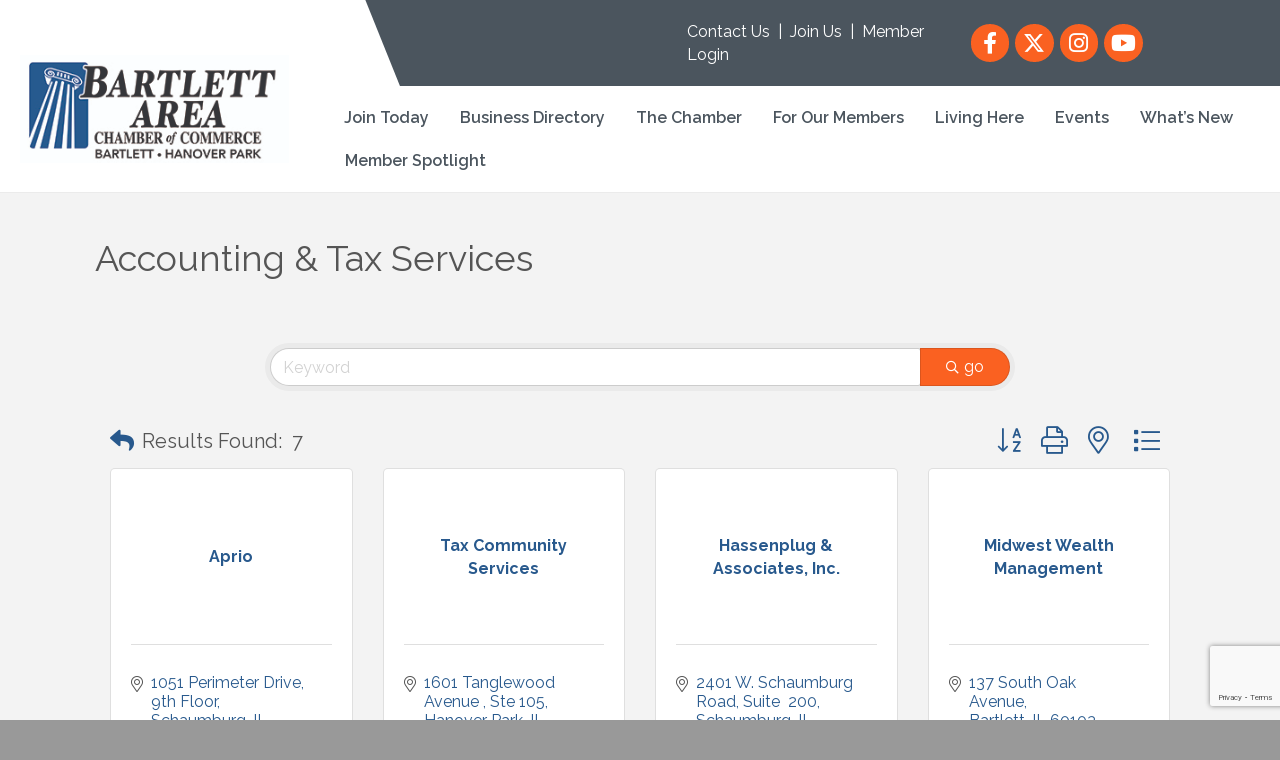

--- FILE ---
content_type: text/html; charset=utf-8
request_url: https://www.google.com/recaptcha/enterprise/anchor?ar=1&k=6LfI_T8rAAAAAMkWHrLP_GfSf3tLy9tKa839wcWa&co=aHR0cHM6Ly9idXNpbmVzcy5iYXJ0bGV0dGFyZWFjaGFtYmVyLmNvbTo0NDM.&hl=en&v=9TiwnJFHeuIw_s0wSd3fiKfN&size=invisible&anchor-ms=20000&execute-ms=30000&cb=plzebq9n7evd
body_size: 48257
content:
<!DOCTYPE HTML><html dir="ltr" lang="en"><head><meta http-equiv="Content-Type" content="text/html; charset=UTF-8">
<meta http-equiv="X-UA-Compatible" content="IE=edge">
<title>reCAPTCHA</title>
<style type="text/css">
/* cyrillic-ext */
@font-face {
  font-family: 'Roboto';
  font-style: normal;
  font-weight: 400;
  font-stretch: 100%;
  src: url(//fonts.gstatic.com/s/roboto/v48/KFO7CnqEu92Fr1ME7kSn66aGLdTylUAMa3GUBHMdazTgWw.woff2) format('woff2');
  unicode-range: U+0460-052F, U+1C80-1C8A, U+20B4, U+2DE0-2DFF, U+A640-A69F, U+FE2E-FE2F;
}
/* cyrillic */
@font-face {
  font-family: 'Roboto';
  font-style: normal;
  font-weight: 400;
  font-stretch: 100%;
  src: url(//fonts.gstatic.com/s/roboto/v48/KFO7CnqEu92Fr1ME7kSn66aGLdTylUAMa3iUBHMdazTgWw.woff2) format('woff2');
  unicode-range: U+0301, U+0400-045F, U+0490-0491, U+04B0-04B1, U+2116;
}
/* greek-ext */
@font-face {
  font-family: 'Roboto';
  font-style: normal;
  font-weight: 400;
  font-stretch: 100%;
  src: url(//fonts.gstatic.com/s/roboto/v48/KFO7CnqEu92Fr1ME7kSn66aGLdTylUAMa3CUBHMdazTgWw.woff2) format('woff2');
  unicode-range: U+1F00-1FFF;
}
/* greek */
@font-face {
  font-family: 'Roboto';
  font-style: normal;
  font-weight: 400;
  font-stretch: 100%;
  src: url(//fonts.gstatic.com/s/roboto/v48/KFO7CnqEu92Fr1ME7kSn66aGLdTylUAMa3-UBHMdazTgWw.woff2) format('woff2');
  unicode-range: U+0370-0377, U+037A-037F, U+0384-038A, U+038C, U+038E-03A1, U+03A3-03FF;
}
/* math */
@font-face {
  font-family: 'Roboto';
  font-style: normal;
  font-weight: 400;
  font-stretch: 100%;
  src: url(//fonts.gstatic.com/s/roboto/v48/KFO7CnqEu92Fr1ME7kSn66aGLdTylUAMawCUBHMdazTgWw.woff2) format('woff2');
  unicode-range: U+0302-0303, U+0305, U+0307-0308, U+0310, U+0312, U+0315, U+031A, U+0326-0327, U+032C, U+032F-0330, U+0332-0333, U+0338, U+033A, U+0346, U+034D, U+0391-03A1, U+03A3-03A9, U+03B1-03C9, U+03D1, U+03D5-03D6, U+03F0-03F1, U+03F4-03F5, U+2016-2017, U+2034-2038, U+203C, U+2040, U+2043, U+2047, U+2050, U+2057, U+205F, U+2070-2071, U+2074-208E, U+2090-209C, U+20D0-20DC, U+20E1, U+20E5-20EF, U+2100-2112, U+2114-2115, U+2117-2121, U+2123-214F, U+2190, U+2192, U+2194-21AE, U+21B0-21E5, U+21F1-21F2, U+21F4-2211, U+2213-2214, U+2216-22FF, U+2308-230B, U+2310, U+2319, U+231C-2321, U+2336-237A, U+237C, U+2395, U+239B-23B7, U+23D0, U+23DC-23E1, U+2474-2475, U+25AF, U+25B3, U+25B7, U+25BD, U+25C1, U+25CA, U+25CC, U+25FB, U+266D-266F, U+27C0-27FF, U+2900-2AFF, U+2B0E-2B11, U+2B30-2B4C, U+2BFE, U+3030, U+FF5B, U+FF5D, U+1D400-1D7FF, U+1EE00-1EEFF;
}
/* symbols */
@font-face {
  font-family: 'Roboto';
  font-style: normal;
  font-weight: 400;
  font-stretch: 100%;
  src: url(//fonts.gstatic.com/s/roboto/v48/KFO7CnqEu92Fr1ME7kSn66aGLdTylUAMaxKUBHMdazTgWw.woff2) format('woff2');
  unicode-range: U+0001-000C, U+000E-001F, U+007F-009F, U+20DD-20E0, U+20E2-20E4, U+2150-218F, U+2190, U+2192, U+2194-2199, U+21AF, U+21E6-21F0, U+21F3, U+2218-2219, U+2299, U+22C4-22C6, U+2300-243F, U+2440-244A, U+2460-24FF, U+25A0-27BF, U+2800-28FF, U+2921-2922, U+2981, U+29BF, U+29EB, U+2B00-2BFF, U+4DC0-4DFF, U+FFF9-FFFB, U+10140-1018E, U+10190-1019C, U+101A0, U+101D0-101FD, U+102E0-102FB, U+10E60-10E7E, U+1D2C0-1D2D3, U+1D2E0-1D37F, U+1F000-1F0FF, U+1F100-1F1AD, U+1F1E6-1F1FF, U+1F30D-1F30F, U+1F315, U+1F31C, U+1F31E, U+1F320-1F32C, U+1F336, U+1F378, U+1F37D, U+1F382, U+1F393-1F39F, U+1F3A7-1F3A8, U+1F3AC-1F3AF, U+1F3C2, U+1F3C4-1F3C6, U+1F3CA-1F3CE, U+1F3D4-1F3E0, U+1F3ED, U+1F3F1-1F3F3, U+1F3F5-1F3F7, U+1F408, U+1F415, U+1F41F, U+1F426, U+1F43F, U+1F441-1F442, U+1F444, U+1F446-1F449, U+1F44C-1F44E, U+1F453, U+1F46A, U+1F47D, U+1F4A3, U+1F4B0, U+1F4B3, U+1F4B9, U+1F4BB, U+1F4BF, U+1F4C8-1F4CB, U+1F4D6, U+1F4DA, U+1F4DF, U+1F4E3-1F4E6, U+1F4EA-1F4ED, U+1F4F7, U+1F4F9-1F4FB, U+1F4FD-1F4FE, U+1F503, U+1F507-1F50B, U+1F50D, U+1F512-1F513, U+1F53E-1F54A, U+1F54F-1F5FA, U+1F610, U+1F650-1F67F, U+1F687, U+1F68D, U+1F691, U+1F694, U+1F698, U+1F6AD, U+1F6B2, U+1F6B9-1F6BA, U+1F6BC, U+1F6C6-1F6CF, U+1F6D3-1F6D7, U+1F6E0-1F6EA, U+1F6F0-1F6F3, U+1F6F7-1F6FC, U+1F700-1F7FF, U+1F800-1F80B, U+1F810-1F847, U+1F850-1F859, U+1F860-1F887, U+1F890-1F8AD, U+1F8B0-1F8BB, U+1F8C0-1F8C1, U+1F900-1F90B, U+1F93B, U+1F946, U+1F984, U+1F996, U+1F9E9, U+1FA00-1FA6F, U+1FA70-1FA7C, U+1FA80-1FA89, U+1FA8F-1FAC6, U+1FACE-1FADC, U+1FADF-1FAE9, U+1FAF0-1FAF8, U+1FB00-1FBFF;
}
/* vietnamese */
@font-face {
  font-family: 'Roboto';
  font-style: normal;
  font-weight: 400;
  font-stretch: 100%;
  src: url(//fonts.gstatic.com/s/roboto/v48/KFO7CnqEu92Fr1ME7kSn66aGLdTylUAMa3OUBHMdazTgWw.woff2) format('woff2');
  unicode-range: U+0102-0103, U+0110-0111, U+0128-0129, U+0168-0169, U+01A0-01A1, U+01AF-01B0, U+0300-0301, U+0303-0304, U+0308-0309, U+0323, U+0329, U+1EA0-1EF9, U+20AB;
}
/* latin-ext */
@font-face {
  font-family: 'Roboto';
  font-style: normal;
  font-weight: 400;
  font-stretch: 100%;
  src: url(//fonts.gstatic.com/s/roboto/v48/KFO7CnqEu92Fr1ME7kSn66aGLdTylUAMa3KUBHMdazTgWw.woff2) format('woff2');
  unicode-range: U+0100-02BA, U+02BD-02C5, U+02C7-02CC, U+02CE-02D7, U+02DD-02FF, U+0304, U+0308, U+0329, U+1D00-1DBF, U+1E00-1E9F, U+1EF2-1EFF, U+2020, U+20A0-20AB, U+20AD-20C0, U+2113, U+2C60-2C7F, U+A720-A7FF;
}
/* latin */
@font-face {
  font-family: 'Roboto';
  font-style: normal;
  font-weight: 400;
  font-stretch: 100%;
  src: url(//fonts.gstatic.com/s/roboto/v48/KFO7CnqEu92Fr1ME7kSn66aGLdTylUAMa3yUBHMdazQ.woff2) format('woff2');
  unicode-range: U+0000-00FF, U+0131, U+0152-0153, U+02BB-02BC, U+02C6, U+02DA, U+02DC, U+0304, U+0308, U+0329, U+2000-206F, U+20AC, U+2122, U+2191, U+2193, U+2212, U+2215, U+FEFF, U+FFFD;
}
/* cyrillic-ext */
@font-face {
  font-family: 'Roboto';
  font-style: normal;
  font-weight: 500;
  font-stretch: 100%;
  src: url(//fonts.gstatic.com/s/roboto/v48/KFO7CnqEu92Fr1ME7kSn66aGLdTylUAMa3GUBHMdazTgWw.woff2) format('woff2');
  unicode-range: U+0460-052F, U+1C80-1C8A, U+20B4, U+2DE0-2DFF, U+A640-A69F, U+FE2E-FE2F;
}
/* cyrillic */
@font-face {
  font-family: 'Roboto';
  font-style: normal;
  font-weight: 500;
  font-stretch: 100%;
  src: url(//fonts.gstatic.com/s/roboto/v48/KFO7CnqEu92Fr1ME7kSn66aGLdTylUAMa3iUBHMdazTgWw.woff2) format('woff2');
  unicode-range: U+0301, U+0400-045F, U+0490-0491, U+04B0-04B1, U+2116;
}
/* greek-ext */
@font-face {
  font-family: 'Roboto';
  font-style: normal;
  font-weight: 500;
  font-stretch: 100%;
  src: url(//fonts.gstatic.com/s/roboto/v48/KFO7CnqEu92Fr1ME7kSn66aGLdTylUAMa3CUBHMdazTgWw.woff2) format('woff2');
  unicode-range: U+1F00-1FFF;
}
/* greek */
@font-face {
  font-family: 'Roboto';
  font-style: normal;
  font-weight: 500;
  font-stretch: 100%;
  src: url(//fonts.gstatic.com/s/roboto/v48/KFO7CnqEu92Fr1ME7kSn66aGLdTylUAMa3-UBHMdazTgWw.woff2) format('woff2');
  unicode-range: U+0370-0377, U+037A-037F, U+0384-038A, U+038C, U+038E-03A1, U+03A3-03FF;
}
/* math */
@font-face {
  font-family: 'Roboto';
  font-style: normal;
  font-weight: 500;
  font-stretch: 100%;
  src: url(//fonts.gstatic.com/s/roboto/v48/KFO7CnqEu92Fr1ME7kSn66aGLdTylUAMawCUBHMdazTgWw.woff2) format('woff2');
  unicode-range: U+0302-0303, U+0305, U+0307-0308, U+0310, U+0312, U+0315, U+031A, U+0326-0327, U+032C, U+032F-0330, U+0332-0333, U+0338, U+033A, U+0346, U+034D, U+0391-03A1, U+03A3-03A9, U+03B1-03C9, U+03D1, U+03D5-03D6, U+03F0-03F1, U+03F4-03F5, U+2016-2017, U+2034-2038, U+203C, U+2040, U+2043, U+2047, U+2050, U+2057, U+205F, U+2070-2071, U+2074-208E, U+2090-209C, U+20D0-20DC, U+20E1, U+20E5-20EF, U+2100-2112, U+2114-2115, U+2117-2121, U+2123-214F, U+2190, U+2192, U+2194-21AE, U+21B0-21E5, U+21F1-21F2, U+21F4-2211, U+2213-2214, U+2216-22FF, U+2308-230B, U+2310, U+2319, U+231C-2321, U+2336-237A, U+237C, U+2395, U+239B-23B7, U+23D0, U+23DC-23E1, U+2474-2475, U+25AF, U+25B3, U+25B7, U+25BD, U+25C1, U+25CA, U+25CC, U+25FB, U+266D-266F, U+27C0-27FF, U+2900-2AFF, U+2B0E-2B11, U+2B30-2B4C, U+2BFE, U+3030, U+FF5B, U+FF5D, U+1D400-1D7FF, U+1EE00-1EEFF;
}
/* symbols */
@font-face {
  font-family: 'Roboto';
  font-style: normal;
  font-weight: 500;
  font-stretch: 100%;
  src: url(//fonts.gstatic.com/s/roboto/v48/KFO7CnqEu92Fr1ME7kSn66aGLdTylUAMaxKUBHMdazTgWw.woff2) format('woff2');
  unicode-range: U+0001-000C, U+000E-001F, U+007F-009F, U+20DD-20E0, U+20E2-20E4, U+2150-218F, U+2190, U+2192, U+2194-2199, U+21AF, U+21E6-21F0, U+21F3, U+2218-2219, U+2299, U+22C4-22C6, U+2300-243F, U+2440-244A, U+2460-24FF, U+25A0-27BF, U+2800-28FF, U+2921-2922, U+2981, U+29BF, U+29EB, U+2B00-2BFF, U+4DC0-4DFF, U+FFF9-FFFB, U+10140-1018E, U+10190-1019C, U+101A0, U+101D0-101FD, U+102E0-102FB, U+10E60-10E7E, U+1D2C0-1D2D3, U+1D2E0-1D37F, U+1F000-1F0FF, U+1F100-1F1AD, U+1F1E6-1F1FF, U+1F30D-1F30F, U+1F315, U+1F31C, U+1F31E, U+1F320-1F32C, U+1F336, U+1F378, U+1F37D, U+1F382, U+1F393-1F39F, U+1F3A7-1F3A8, U+1F3AC-1F3AF, U+1F3C2, U+1F3C4-1F3C6, U+1F3CA-1F3CE, U+1F3D4-1F3E0, U+1F3ED, U+1F3F1-1F3F3, U+1F3F5-1F3F7, U+1F408, U+1F415, U+1F41F, U+1F426, U+1F43F, U+1F441-1F442, U+1F444, U+1F446-1F449, U+1F44C-1F44E, U+1F453, U+1F46A, U+1F47D, U+1F4A3, U+1F4B0, U+1F4B3, U+1F4B9, U+1F4BB, U+1F4BF, U+1F4C8-1F4CB, U+1F4D6, U+1F4DA, U+1F4DF, U+1F4E3-1F4E6, U+1F4EA-1F4ED, U+1F4F7, U+1F4F9-1F4FB, U+1F4FD-1F4FE, U+1F503, U+1F507-1F50B, U+1F50D, U+1F512-1F513, U+1F53E-1F54A, U+1F54F-1F5FA, U+1F610, U+1F650-1F67F, U+1F687, U+1F68D, U+1F691, U+1F694, U+1F698, U+1F6AD, U+1F6B2, U+1F6B9-1F6BA, U+1F6BC, U+1F6C6-1F6CF, U+1F6D3-1F6D7, U+1F6E0-1F6EA, U+1F6F0-1F6F3, U+1F6F7-1F6FC, U+1F700-1F7FF, U+1F800-1F80B, U+1F810-1F847, U+1F850-1F859, U+1F860-1F887, U+1F890-1F8AD, U+1F8B0-1F8BB, U+1F8C0-1F8C1, U+1F900-1F90B, U+1F93B, U+1F946, U+1F984, U+1F996, U+1F9E9, U+1FA00-1FA6F, U+1FA70-1FA7C, U+1FA80-1FA89, U+1FA8F-1FAC6, U+1FACE-1FADC, U+1FADF-1FAE9, U+1FAF0-1FAF8, U+1FB00-1FBFF;
}
/* vietnamese */
@font-face {
  font-family: 'Roboto';
  font-style: normal;
  font-weight: 500;
  font-stretch: 100%;
  src: url(//fonts.gstatic.com/s/roboto/v48/KFO7CnqEu92Fr1ME7kSn66aGLdTylUAMa3OUBHMdazTgWw.woff2) format('woff2');
  unicode-range: U+0102-0103, U+0110-0111, U+0128-0129, U+0168-0169, U+01A0-01A1, U+01AF-01B0, U+0300-0301, U+0303-0304, U+0308-0309, U+0323, U+0329, U+1EA0-1EF9, U+20AB;
}
/* latin-ext */
@font-face {
  font-family: 'Roboto';
  font-style: normal;
  font-weight: 500;
  font-stretch: 100%;
  src: url(//fonts.gstatic.com/s/roboto/v48/KFO7CnqEu92Fr1ME7kSn66aGLdTylUAMa3KUBHMdazTgWw.woff2) format('woff2');
  unicode-range: U+0100-02BA, U+02BD-02C5, U+02C7-02CC, U+02CE-02D7, U+02DD-02FF, U+0304, U+0308, U+0329, U+1D00-1DBF, U+1E00-1E9F, U+1EF2-1EFF, U+2020, U+20A0-20AB, U+20AD-20C0, U+2113, U+2C60-2C7F, U+A720-A7FF;
}
/* latin */
@font-face {
  font-family: 'Roboto';
  font-style: normal;
  font-weight: 500;
  font-stretch: 100%;
  src: url(//fonts.gstatic.com/s/roboto/v48/KFO7CnqEu92Fr1ME7kSn66aGLdTylUAMa3yUBHMdazQ.woff2) format('woff2');
  unicode-range: U+0000-00FF, U+0131, U+0152-0153, U+02BB-02BC, U+02C6, U+02DA, U+02DC, U+0304, U+0308, U+0329, U+2000-206F, U+20AC, U+2122, U+2191, U+2193, U+2212, U+2215, U+FEFF, U+FFFD;
}
/* cyrillic-ext */
@font-face {
  font-family: 'Roboto';
  font-style: normal;
  font-weight: 900;
  font-stretch: 100%;
  src: url(//fonts.gstatic.com/s/roboto/v48/KFO7CnqEu92Fr1ME7kSn66aGLdTylUAMa3GUBHMdazTgWw.woff2) format('woff2');
  unicode-range: U+0460-052F, U+1C80-1C8A, U+20B4, U+2DE0-2DFF, U+A640-A69F, U+FE2E-FE2F;
}
/* cyrillic */
@font-face {
  font-family: 'Roboto';
  font-style: normal;
  font-weight: 900;
  font-stretch: 100%;
  src: url(//fonts.gstatic.com/s/roboto/v48/KFO7CnqEu92Fr1ME7kSn66aGLdTylUAMa3iUBHMdazTgWw.woff2) format('woff2');
  unicode-range: U+0301, U+0400-045F, U+0490-0491, U+04B0-04B1, U+2116;
}
/* greek-ext */
@font-face {
  font-family: 'Roboto';
  font-style: normal;
  font-weight: 900;
  font-stretch: 100%;
  src: url(//fonts.gstatic.com/s/roboto/v48/KFO7CnqEu92Fr1ME7kSn66aGLdTylUAMa3CUBHMdazTgWw.woff2) format('woff2');
  unicode-range: U+1F00-1FFF;
}
/* greek */
@font-face {
  font-family: 'Roboto';
  font-style: normal;
  font-weight: 900;
  font-stretch: 100%;
  src: url(//fonts.gstatic.com/s/roboto/v48/KFO7CnqEu92Fr1ME7kSn66aGLdTylUAMa3-UBHMdazTgWw.woff2) format('woff2');
  unicode-range: U+0370-0377, U+037A-037F, U+0384-038A, U+038C, U+038E-03A1, U+03A3-03FF;
}
/* math */
@font-face {
  font-family: 'Roboto';
  font-style: normal;
  font-weight: 900;
  font-stretch: 100%;
  src: url(//fonts.gstatic.com/s/roboto/v48/KFO7CnqEu92Fr1ME7kSn66aGLdTylUAMawCUBHMdazTgWw.woff2) format('woff2');
  unicode-range: U+0302-0303, U+0305, U+0307-0308, U+0310, U+0312, U+0315, U+031A, U+0326-0327, U+032C, U+032F-0330, U+0332-0333, U+0338, U+033A, U+0346, U+034D, U+0391-03A1, U+03A3-03A9, U+03B1-03C9, U+03D1, U+03D5-03D6, U+03F0-03F1, U+03F4-03F5, U+2016-2017, U+2034-2038, U+203C, U+2040, U+2043, U+2047, U+2050, U+2057, U+205F, U+2070-2071, U+2074-208E, U+2090-209C, U+20D0-20DC, U+20E1, U+20E5-20EF, U+2100-2112, U+2114-2115, U+2117-2121, U+2123-214F, U+2190, U+2192, U+2194-21AE, U+21B0-21E5, U+21F1-21F2, U+21F4-2211, U+2213-2214, U+2216-22FF, U+2308-230B, U+2310, U+2319, U+231C-2321, U+2336-237A, U+237C, U+2395, U+239B-23B7, U+23D0, U+23DC-23E1, U+2474-2475, U+25AF, U+25B3, U+25B7, U+25BD, U+25C1, U+25CA, U+25CC, U+25FB, U+266D-266F, U+27C0-27FF, U+2900-2AFF, U+2B0E-2B11, U+2B30-2B4C, U+2BFE, U+3030, U+FF5B, U+FF5D, U+1D400-1D7FF, U+1EE00-1EEFF;
}
/* symbols */
@font-face {
  font-family: 'Roboto';
  font-style: normal;
  font-weight: 900;
  font-stretch: 100%;
  src: url(//fonts.gstatic.com/s/roboto/v48/KFO7CnqEu92Fr1ME7kSn66aGLdTylUAMaxKUBHMdazTgWw.woff2) format('woff2');
  unicode-range: U+0001-000C, U+000E-001F, U+007F-009F, U+20DD-20E0, U+20E2-20E4, U+2150-218F, U+2190, U+2192, U+2194-2199, U+21AF, U+21E6-21F0, U+21F3, U+2218-2219, U+2299, U+22C4-22C6, U+2300-243F, U+2440-244A, U+2460-24FF, U+25A0-27BF, U+2800-28FF, U+2921-2922, U+2981, U+29BF, U+29EB, U+2B00-2BFF, U+4DC0-4DFF, U+FFF9-FFFB, U+10140-1018E, U+10190-1019C, U+101A0, U+101D0-101FD, U+102E0-102FB, U+10E60-10E7E, U+1D2C0-1D2D3, U+1D2E0-1D37F, U+1F000-1F0FF, U+1F100-1F1AD, U+1F1E6-1F1FF, U+1F30D-1F30F, U+1F315, U+1F31C, U+1F31E, U+1F320-1F32C, U+1F336, U+1F378, U+1F37D, U+1F382, U+1F393-1F39F, U+1F3A7-1F3A8, U+1F3AC-1F3AF, U+1F3C2, U+1F3C4-1F3C6, U+1F3CA-1F3CE, U+1F3D4-1F3E0, U+1F3ED, U+1F3F1-1F3F3, U+1F3F5-1F3F7, U+1F408, U+1F415, U+1F41F, U+1F426, U+1F43F, U+1F441-1F442, U+1F444, U+1F446-1F449, U+1F44C-1F44E, U+1F453, U+1F46A, U+1F47D, U+1F4A3, U+1F4B0, U+1F4B3, U+1F4B9, U+1F4BB, U+1F4BF, U+1F4C8-1F4CB, U+1F4D6, U+1F4DA, U+1F4DF, U+1F4E3-1F4E6, U+1F4EA-1F4ED, U+1F4F7, U+1F4F9-1F4FB, U+1F4FD-1F4FE, U+1F503, U+1F507-1F50B, U+1F50D, U+1F512-1F513, U+1F53E-1F54A, U+1F54F-1F5FA, U+1F610, U+1F650-1F67F, U+1F687, U+1F68D, U+1F691, U+1F694, U+1F698, U+1F6AD, U+1F6B2, U+1F6B9-1F6BA, U+1F6BC, U+1F6C6-1F6CF, U+1F6D3-1F6D7, U+1F6E0-1F6EA, U+1F6F0-1F6F3, U+1F6F7-1F6FC, U+1F700-1F7FF, U+1F800-1F80B, U+1F810-1F847, U+1F850-1F859, U+1F860-1F887, U+1F890-1F8AD, U+1F8B0-1F8BB, U+1F8C0-1F8C1, U+1F900-1F90B, U+1F93B, U+1F946, U+1F984, U+1F996, U+1F9E9, U+1FA00-1FA6F, U+1FA70-1FA7C, U+1FA80-1FA89, U+1FA8F-1FAC6, U+1FACE-1FADC, U+1FADF-1FAE9, U+1FAF0-1FAF8, U+1FB00-1FBFF;
}
/* vietnamese */
@font-face {
  font-family: 'Roboto';
  font-style: normal;
  font-weight: 900;
  font-stretch: 100%;
  src: url(//fonts.gstatic.com/s/roboto/v48/KFO7CnqEu92Fr1ME7kSn66aGLdTylUAMa3OUBHMdazTgWw.woff2) format('woff2');
  unicode-range: U+0102-0103, U+0110-0111, U+0128-0129, U+0168-0169, U+01A0-01A1, U+01AF-01B0, U+0300-0301, U+0303-0304, U+0308-0309, U+0323, U+0329, U+1EA0-1EF9, U+20AB;
}
/* latin-ext */
@font-face {
  font-family: 'Roboto';
  font-style: normal;
  font-weight: 900;
  font-stretch: 100%;
  src: url(//fonts.gstatic.com/s/roboto/v48/KFO7CnqEu92Fr1ME7kSn66aGLdTylUAMa3KUBHMdazTgWw.woff2) format('woff2');
  unicode-range: U+0100-02BA, U+02BD-02C5, U+02C7-02CC, U+02CE-02D7, U+02DD-02FF, U+0304, U+0308, U+0329, U+1D00-1DBF, U+1E00-1E9F, U+1EF2-1EFF, U+2020, U+20A0-20AB, U+20AD-20C0, U+2113, U+2C60-2C7F, U+A720-A7FF;
}
/* latin */
@font-face {
  font-family: 'Roboto';
  font-style: normal;
  font-weight: 900;
  font-stretch: 100%;
  src: url(//fonts.gstatic.com/s/roboto/v48/KFO7CnqEu92Fr1ME7kSn66aGLdTylUAMa3yUBHMdazQ.woff2) format('woff2');
  unicode-range: U+0000-00FF, U+0131, U+0152-0153, U+02BB-02BC, U+02C6, U+02DA, U+02DC, U+0304, U+0308, U+0329, U+2000-206F, U+20AC, U+2122, U+2191, U+2193, U+2212, U+2215, U+FEFF, U+FFFD;
}

</style>
<link rel="stylesheet" type="text/css" href="https://www.gstatic.com/recaptcha/releases/9TiwnJFHeuIw_s0wSd3fiKfN/styles__ltr.css">
<script nonce="v3MMJqKI4M5O-vAcf_8rwA" type="text/javascript">window['__recaptcha_api'] = 'https://www.google.com/recaptcha/enterprise/';</script>
<script type="text/javascript" src="https://www.gstatic.com/recaptcha/releases/9TiwnJFHeuIw_s0wSd3fiKfN/recaptcha__en.js" nonce="v3MMJqKI4M5O-vAcf_8rwA">
      
    </script></head>
<body><div id="rc-anchor-alert" class="rc-anchor-alert"></div>
<input type="hidden" id="recaptcha-token" value="[base64]">
<script type="text/javascript" nonce="v3MMJqKI4M5O-vAcf_8rwA">
      recaptcha.anchor.Main.init("[\x22ainput\x22,[\x22bgdata\x22,\x22\x22,\[base64]/[base64]/[base64]/[base64]/[base64]/[base64]/[base64]/[base64]/[base64]/[base64]\\u003d\x22,\[base64]\\u003d\\u003d\x22,\x22KcOWe8KgYMKCdsOjExxLW8OWw7TDtMOowq/Cj8KHbU1IbMKAYX1PwrDDhsKvwrPCjMKEPcOPGDxGVAYlSXtSa8OqUMKZwo/CtsKWwqgow4TCqMOtw6tBfcOeVMOjbsOdw6cOw5/ChMOYwrzDsMOswoATJUPCrnzChcORZlPCp8K1w5/DpybDr0XCncK6wo1GJ8OvXMO0w5nCnybDlBZ5wo/DlsKrUcO9w6DDvsOBw7RDCsOtw5rDgcO2N8KmwpN6dMKAeyvDk8Kqw4XCoScSw4bDlMKTaGLDsWXDs8Khw5V0w4orGsKRw55DesOtdy3ClsK/FB/CmnbDiydJcMOKWHPDk1zCkg/[base64]/[base64]/DsMOXQMKVflFpaE0nw4plU8KNwoDDpmVTFcKzwoAjw5MyDXzCh3dfe1kRADvCp2tXag3DizDDk1BCw5/DnUlVw4jCv8KteWVFwpjCosKow5FEw7l9w7RHUMOnwqzClCzDmlfCgG9dw6TDoXDDl8Ktwrwuwrk/YsKGwq7CnMO/wrQ0w6wvw6PDsyrCtBpKaxnCssKSw7TCtsKjG8O+w7zDslzDj8OYf8KCHVoJw6fCrcO6G1cBQ8KSRgcAwpUewqdYwoUEYsOMJWbCmcKLw4Q4Y8KNSGpbw4EqwqXCkStVIsOwKHLCg8KoGH/Cr8OoPBdvwo9IwrM8I8Kcw7jCisOCDsO8Kgorw7zDucOvwq0zCsKhwrgaw7XDkg1CWsOzWw7CisOMcgbDtEPCg2DCjcKPwqPCj8K5BhXCtcO2JQ47w4x7JQJZw4daVXvCiTXDrTgEbcOMeMOXw4XDt2nDnMO+w6rDrnnDgX/DgmjDocKQw5JBw7swP285GcK/w5bCnCrCp8O3wqvCkCdwR0dSDwzDsHtgw67DrgZLwrVRAkfCqMK4w5bDq8OiUj/[base64]/CrMK/cybCtDbCh8KhLcK/[base64]/CoMO4LHvDhiTCiSbChlxwUUQmayotwqpSEcKnM8ODw65aaF/CscOWw53DoQjCtcO0bV9WLgnDvsOMwqpPw6RtwozDgjsQbcKeSsOFTHPCt2VswovDkcOqwpcWwrpEJ8KXw5NJw7gjwp8eEsKzw5rDjsKcK8O5I2bCjhtEwrvCrA/Dh8Krw4UvGMK5w4TClycnPHHDiwJKOGLDoUlHw7fCncO/w7JNcxk/KMO/[base64]/w65zennDocK8wqXCiMOow7gDdcOEYS/DnMOYMRBHw5Y3azVHacO5XcKkNWnDsDQRZUHCn1txw6V9EE/DnsO2CsO5wrbDg3PCqsKww6LCo8KVYANowrbDh8Kfw7lpwqxzW8KUOMKyMcOxw6hVw7fDoyfCpMKxBATCjUPCnMKFXhrDpMOVTcOTw7jCh8Ouw6w2w75WPS3Dh8OYZyUUwqjDiijCkm7Cn14TDnJhwo/CqUYMG2LDknjDt8OKbStZw41iVyg5asKje8OMOUfClVTDpMOWwrUNwqhUT15cw7wCw7nCkDvCn1kfE8OUL18vwr9PPcKeNMOYwrTCkwtMw65Hw4vDgRXCiUbDqcK/[base64]/Dolxiw4Z+FkjCqBNiw4ZMwrdhw78HESPCnjDDtsOuw5bDpMKbw6vDtEbChMOfwrNDw5VEw6waZsKES8OlT8K/RivCq8OPw7DDhVzCsMOhwoNzwpPCrCnCmMK1wojDvMONw5jCp8OlVsOOE8Ofe2YcwpwOw6prC1DCuEHCh3nCg8K9w7cbSsOcfEw/wpESLcOzPjdZw6TDnMKPwrrChcOWw5NQWsOJwo7CkiPDgsO5A8OzKQnClcOuXQLCrsK6w59SwrXCvsOxw4dSaWHDjMObbB0GwoPCoC5hwp/[base64]/DMKvwqoZw5zDmyNKw5BBdcKsw7LCrsKGMh7DgVYFw4vCknkzwrZLSQTDpjbDjMORw7vCp2XDnTbCjxcnRMKswqXDicKtw7PCmnwEwr/Dp8KPUDvCpcKlw4rCgsOcCw0lw5fDiQdVbgoTw7LDrMKNwo7DrQQVJDLDskbDg8K7W8OeBzpdwrDDtsKjJ8ONwqU8w79yw5HCnELCqDwwMR/CgcKfdcK0woIrw5TDqWXChHI/w7fCiHHCkcO/[base64]/ZEgSH0jDhMKyfizCqUQew4IUw4kYIxYIPWbCmcK0fmTCg8KkSMKvY8OawqlXKcK9UFhBw5DDl2jDnChaw78fZy1kw5drwqLDjF/ChjEVBm1Qw7vCocKjw4glw4k0acO5wrY9wq7CjcOww7fDsz7Dp8Osw7PCj2cVMB/Ct8Ohw7lbUcOEw6NawrPCgipFw6N2TFFqG8OFwrULwqvCucKCw4w+ccKLBcOodMKsYHVJw5FNw6PCscOBw5HCs0fDuWciaztow4PCqQQLw4tQEMKZwoRuVcOKHR1YQHwnU8KYworDlD0WIsKOwp91V8ORAcKuwrPDnHUqw6fCs8Kcw5JYw5MAQ8KXwpPCmDnCmMKWwo/DpMOtXMKDcnfDhAXCmS7Dr8KcwoXCtcOewppAwr0Owq/[base64]/DhRtMck/Csj7DnMKYw5JHwoLDnBTCgx8ZwpfCl8Ktw6/Chww8wqrDilLCkcKxYMKsw6jDj8K1wpHDhVAawrRXwrTCjsKrRsKkworCrGMqKVRbcMKbwptqey8RwqZaUMKUw63CjsOYGQrDo8OgWMKNRsOANkhqwqzCk8K+eFnDlcKLNkrCoMKUWcK4wrIbdz3CgcKHwojDqsOdWcKBw5cZw4x/[base64]/[base64]/[base64]/w7rCvR7ClcKcw4TCmmMycMKrVmYhccO7Q8O3wq/Di8O7w653w7jCksOJVk7CjUlmwpLCll15YsOnwrxYwqrCvC7Cg1prSzc/wqXDosOOw4Fgw6cbw5DDnsKQMCvDoMKawp45w5cLGcOaRzXCtsOmwqDDtMObwr3CvGUCw6TDoRA/wroPexLCvsKwNC9YBSYTE8O9Z8OCNEF4G8KQw7TDulRxwqkIGVbDk0RMw67CsVTDsMKqChJbw5nCmHNSwpTCqC9YZD3DqCvCmTzCmMKMwr3Dk8OzSX/[base64]/[base64]/CjcKcFA1NOzXDq8OJWMKwLmULZEPDnMOON2BqD2YKwq1mw48KK8Ozwp0Cw4fDgz56SD/CtcKDw7F8wqNACgkDw5HDgMK4OsKTdDPCn8Obw7bDnsOxw6PDlsKSw7rCgQ7ChsOIwoIrwqLDlMKNN2HDtRVfesO/[base64]/DvUpBwrgYw77CmcKEcDlvL3F/d8O/eMKbc8KRw6/[base64]/DowLDrghpJ8Onw4fCjMK8J03Dn8OBHxnDmMKQbz7ChsKaTHHCkE0MHsKLTsOuwpnChsKiwpvCr1bDmcKPwoRSWMOZwop6wqXCtmTCsC3Ds8K8GhPCnD3Ci8O3cHHDncOjw7vChmdbBsOQWAHDsMKgbMO/W8KCw5knwp9Qw7bDjMK3wpjCk8OJwowcwonDisOuwp/DujTCp10xX3kXcWlDwo5SesOHw6Vvw7vDgX4uUH3CkVxXw7MBwr86w7HDkwDDmiwcwrXDrH4kwrnCgAbDjTsawpp+w4Ffw4sfQi/[base64]/fMOVP8KxfMKgw7HCh3Rjw6rCusKvwpVOwonCvn7DqcKydsOmw41dwo3CvnXCtUVLRz7CgMKvw75TUm/[base64]/DvHLCt8Kqw6fCn8O6dsKUO1cUGsKZGEheElMgw4Ihw7vDtR7CvWfDmcOVSiHDhA3CnMOuVsKhwrTClsOVw7cQw4/DjlDDrkQPVUE9w4XDizbDpsOIw7vCkMK4XcOew7k4OidQwrUjBVlwFiUTPcKsOlfDmcKVcEokwr8Xw5nDpcK+VcKgThDClTlhw5MUIFbCnH5ZesOLwq3DpkXCv3VbA8OeXAhBwonDrkQgw6ErVsKiwqnDnMOZYMOuw5zDhm/DuW59w4pqwpfDusKrwr1+B8Kzw5bDksK5wpI2IsKyV8O5LmzCoQDCr8OCw5BIV8OyGcOqw7cnB8Ktw7/CqWEBw4/DlwXDgSkVSz8IwpsRb8Ohw7TDiAzCisO6wqLDnFUxKMO1HsOhGkHDkwHCgiYxPAnDl15RHMOfAhDDjsOCwopeNG/ClULDq3nCmMOuMMK1OsKXw6jDjMOcwqoFXlxhwrHCvMKYdcO7M0U/w7g6wrLDtVUFwrjCgMOKwqrDpcKsw4UeUFgyOcKWX8KIw5LDvsKDTy/CncKGw4RFKMOdwrNHwqsZw7HCjcKKc8KcDT43UMK0NBLClcKscXlVwoFKwpZmdsKScsOSVUl6w7U7wr/[base64]/wpZVccKLQsOgVgUqwq/DoQfDjcKNw41BLX4HUREdw6jDm8O2w4/[base64]/UV9tFAwowp/[base64]/CgC98Q8KqB8OzwroYwpbDhcKPDMKIYxbDoMKUwo7Cl8KpwqM3E8KFw7XDu0gBHcKmw6omUWEQcsObwqJDFBdxwqYowoRIwrrDosKtw5NQw698w5jClSVNdcKKw7XCjMKQw4/DkRXCl8KeN1M8woMSNMKgw4FwIFjCmW7CpQk+wrrDpiDCp1PClsKje8OXwqJHwpXCjE/CnUbDpMK9FBjDp8Oof8Kpw4/DmWtAJ2zChcOYWFnCv1BMw7vDscKYeGHDlcOlwpEZwo4hGsKnDsKTXCjCtlTDmmY4w7VeP3/CqsK4wozCl8OhwrrDmcOCw78Nw7F9wqbCocOowqzCgcOuw4J1w6HCgkjCh2xGw4nCqMKIw7PDgMOBworDm8K2VDfCnMKxSVYJNcKyGcKsHxDDusKKw6hhw7DCu8OOw4/DtRRfF8K8HsK/wqnCssKiL0jCoRNGwrLDlMKYwrLDp8KuwrI6w4EowqDDmMKIw4jDh8KAGMKJeT/Dt8K3EMKPFmfDosK+VHjCt8OfY2bCvMK4Q8OQa8OWw4whw7oIwo1GwrnDvWjCmMOgfsKJw5nDpiLDuQI9KQvCllEMbkLDqiDCi0fDszbDmsKCw4NvwpzCpsOswpkww4h8R2k5wqJxDMOoasOuIcOZwo8Gw6MYw7/ClRrCtMKrS8Kmw5DCkMO1w5pOVUbCijnCkMOQwrnDjiYHWyRYwopQOMKTw79Uc8O/wqRSwqFXX8KCPgVdwqbDmcKbIMOOw5ZiTyfCrxHCoiXCvnEjWzzCpW3CmMOzblY2w4xnwozDmxt9XT8eSMKAGyzCnsOjeMOTwo5pX8O3w5kvw67DvMOqw7hHw7AXw40VVcKAw68KAG/DuAZ8wqcSw7DCrMOYFgkfDMOFDHrDjS/CiCl7VjNdwoQkwrfCrlrDihbDu2JuwrHCmmvDsGxgwrFWw4DCsjXCj8Omw5QyV0A9a8OBw4jCnsOvw4DDsMO0wqfCpX98fMOLw6Rew7HCssK8L3ElwoPDrE0tfcKtw7/CuMOlP8O/wrcQFsOTCMKLV2hZw6pfKcOaw6HDm1TCj8O1RDgtbhkbw6jChSlWwrbDqUBXX8Kxw7N+V8Orw73DgFnDmcO5woHDqHRFLCjDpcKWL1jDh056OCXDrMKjworCkcOVwr3DuzjDh8KgACfCkMKpwogsw5fDsExpw6U4QsK9IcKxw6/Dk8KcSx5Vw4/DpVJPfxB/b8K+w4VOc8O3wobCq3HCmDJcdsKfGDjCssO3woXCtcOsw7zCvxhCRTtxWyVHRcKLw5BBH07DtMOOXsKiYWXDkAjDoDjDlMO4w7zCn3TDl8KFwo3ChsOYPMOxIsO0GkfChGAdScOlw5bCl8Ktw4LDgMKVw6EuwoEuw7/ClsKnQsKawrnCpWLCnMKYUVHDlcOVwrw9BFvCh8O6JMO7DcK7w5XCvcKraCnDvFbDvMKtwooHwpBowohifmF8EURZwrLCqTPDmS1fSAluw4sMWRRnMcK8IDl1w5MuDA4cwq0jW8KubMKYXCDDim/DuMKmw4/Dk0XClMODM00oNzfCicKfwq3DtMKIbMKUEcOSw63DtHXCu8KXKnPCisKaEcOtwojDlMOpaCHCtHbDtV/[base64]/[base64]/wrHCnMKYwqnDqsKXdijCr1/DmXMRJDTCgsK6wr0peG5Mw4/[base64]/woPDkio2w5XDkMOGw4bCqDIdw7gtI8KnWWLCrMKhw5c9RMO4fW7DoXBjGUNsYMOUw5taDlPDiXPChHhgJg5JZjTDoMOEwpzCv33CrgkodS1Uwo4ER1kdwqPDgMKPwophwq1ywq/Dt8KDwqs+w6YtwqDDkjDCmRTCgcKuwoXDjxPCqUzDtcO1wpwvwoFow5tzMcOLwo/DhD4Mf8O3w51DL8ObAcK2XMKreFJBasKJV8OmMmt5Tnd/w6pSw6nDtCY3R8KtJ3gpwrstZXjCvUTCtcOawpVxwrbCqsKRw5zDjXzDpRkIwqIzPMODw7hzwqTDgcOnDsOWwqfCmwJZw5QuM8ORw7cOZyM2w5bDvsOaGsOhwoBHHC7CisOMUMKZw67DssO7w5l3J8Ozwo3Cg8O/c8Olfl/DgcOXwpPDuSTDkyvDr8KFwq/ChcKuBcO8w5fCl8OxS0bCuE/[base64]/[base64]/DtcKXwo55wqjDhsOow4cLw53Cs8Onw4XCgwRlw6/Drx/DpsKEIhvCjQzDmBrCqz5IO8KwNVbDrTp2w51Uwp98wpHCtWMSwp9uwrDDhMKSw6RgwoPDpcKSFzltIcKjdsOaAcKrwqPCkUnCqQ/DghEfw6rDsRHDhGY7dMKnw4bCvMKNw6bCkcO4w4XCi8OjN8KKwqfDvQ/DtDzDk8KLV8OpOcOTLSx3w5DDskXDlsOVGMOTZMKwLQsUH8OyTMOLJw/DkzIGSMKcw7DCrMO5wqDCgTAZw6AHwrc5woZDw6DCkhbDuxs3w7nDvATCj8O2dDIKw6NQwrtEwrMuQMKdw7YuQsOowqHCjcOyQ8KeVnNFw4TCscOGBz5oX2rCjMKowo/Cm3nDtEHCuMKGFGvDocOJw6zCgDQ2T8OIwoYDRVI5XsOtw4LDgxLDkSoywqRbO8KKVDwQwr3Cp8KOFF4AHFfDo8KyLSXCkDDDmMOCTcOWc3UZwqR/cMK5woHClBlhJ8OLGcKuP0rCosOfwpd0w4fDsCfDpcKZwogvdCo6w6jDh8KxwoFBw6ptJMO9Wj9zwqLDn8KWBG3DmwDCmQJ3Y8ONw6RaM8KmfFpow4/DoAhsbMKXXcObwp/Du8OyHcK8wo7DuVXDpsOsG20aUCQgEEjDviDDj8KqO8KMIMKzRTvDk0QyMVcdI8Ozw4waw4rDoyAvDnRNNcORw71mGjwdVCBPwop0wow2cUlRKcO1w41xw7tvSlE/[base64]/[base64]/DpMK4w4bDkjs0w6fCmsKgwo4/wrvCvHzCr8KWwpbCpsK/wo8RXxXCvm1+WsO+RsK8UMKqI8O4bsOSw5tkVRjCpcK1UMOuAXZTKMOMw743wrnDvMK4wqkuw4fDqMOiw7HDk1ZDdTZWZBFKJxLDhcOSw5DCicKvN3EBIkTCiMK6fzdLw7BPGXkCw4J6YyFFPsKnw6LCrA4AW8Ooa8OAI8K2w48EwrPDrQxaw6jDisO+JcKqIMK/LsOlwrhRXnrDhj7Cs8OnVMOTIzzDm0ExcCJmwo0Yw6nDl8Khwr98XMKPwrF9w4HCujVxwo/[base64]/[base64]/Csw9xw5zDuMK3wo8Iwr9hKMOzwoByKcKww5o2w6zDjsO0G8KYw6HDpMOoZcOHPcO/dMOnEQvCnArDsBZkw5PCmhd2IHHCpcOIBsOJwpR2w60GVMK7w7zDrMK8XivCnwVDw6rDmzHDlHsEwopWwqXCjlUOfCQnw5/DgGZQwp3DmcK9woIDwrtKw57CmcOrdTofUTvDlWwPa8KCN8KhdUTCgcKiYERDw7XDpsO9w4/ChUHDu8KPamQywpQMwoXDuVTCr8Olw4XCnsOgwqDDqMKIw6lcZMKVGCY7wpgcWEthw5YiwrvCqMOZw6VICcKqe8OOA8KbIGjCi0/[base64]/w7kNw7kHwrzDnyLCtwnClcOYw7NsEVY6wonDu8K+bMOHB3x9wpM8JCUqTsObbTMcWMOyDsO+w4nDscKvf3vCh8KPXwwGe3hQw5rCrh3Do3/[base64]/CiB3Crl1rwoJsw74DDEQVLzLCny/DgMOdQ8OGWSPCuMKDw4NbXB1aw5/Dp8KtWzHCkURiw5HCisKBw47CpsOsdMKNWxhcQysEw49GwqRIw7ZbwrDCsnzDu1/DlSJTw6PDnlofw4VpdlVcw6PCjDfDicKaExx4DW3DgU/CmcKqMlTCvcOZw7h1LwAnwpECc8KGHsK2wpF0w5AoVsOAdMKYw5NwwrHCvW/[base64]/CmCTDgsKIMAzChmrCkGtQwpHDtBfCrMOxwqfDvj5nTcOmC8Khw4w0UcKIw4JBVcKvwpjDpwVdTX4YBlLCqDd1wrRDfFA/[base64]/CnQrDhnlVecKlwowvbMKRwo4TSUTDqMOcKyJWFcKbw57DjgLCriUzAnVTw6jDrsOYbcOmw6RmwpF+wqMFw59MaMK4w7LDm8OnNy3DgsOtwoDDgsO8Ml/Cu8KywqHCpRDDh2TDusKjHjENfcK6w6Vrw5XDqlzDv8OBO8KsShjDiXHDmMKYEMO6JFUpw4IFVsOlwrMaLcOVKiMHwqfDl8OKwqZ3wq87dnDDhw5+wo7DiMOGwqXDtMKZwodlMgXCpcKcL3ghwoPDrsK7WigaKsKbwrTCpijCkMOOQkYuwo/[base64]/w7VGwoHCu8KOw4jDjjFJGknCrDQHwrvCscO9SsO9woHCsA/[base64]/[base64]/w5ATwpHDlHPClMK1w7DCm3HDmcKmMMOsw6EXAlDDsMKKEDUowo06w6rCrMKywrzDvcOmd8OhwpRXX2HCmcOUasO5aMOOT8KowpHDgiDDkcKdwrfCok58aE0EwqJNSgfCl8KaD3E1OnFawrRgw7DCn8Ondj3ChsO8AWrDvMOTw6DChULCscOsZMKdVcKPwqhKwqkgw5/Dq3rDonvCsMKDwqNrR0xOG8KIwp7DvHjDicKKKHfDpF0Swp7Cu8OawqYkw6bCoMKJwpjCkDfDnlpnSSXCv0Y4D8KjD8KBw7EnDsKWZsOxQHMPwq/Ds8O4ShzDksKUwrY4DGjDocOewp1ywocjcsO3B8K/TVHCiU8/EcKnw5PClwpwU8ODJMOSw5ZsTMONwrYlGFArw6hsEmzDqsO/w4ZYOADDsiETPwTDnRg9IMOkw5TCoQozw6XDosKvw5UeVcKzw6HDrMO0NMOyw7vDrjTDkRZ8RsKTwql/w519OsOrwr9Ke8KYw5/CmG8QOjzDsyo3ZHlqw4bChmPCmsKfw6vDl1NrG8KvYizCjnvCkCbDnwXDvDXDlsKiw7rDvFNiwpAzD8OAwrvCjkvCm8OOXsOpw47DnhQXRkzDscObwpXCmW0gN3bDncK5f8Kyw5l2wpvDuMKDBE/Cr07DvAbCgcKUwr7CplpHT8KXK8OMWsOGwr1qwrrDmCPDncOtwogiJ8KMPsKIT8K+dMKEw4hkwrlqwo99f8OywoPDuMOaw6d+wqrCpsOew7tIw44awq0HwpHDnU1Qwpg5w7fDrsKQwpPCoRbCs0nCjwrDhznDnMOFwp/DrsKnwr9sBCwQLUxkTFfCiSTDncOyw6fDtcKkScKhw5FxNifCukgqbwvClE1UZsOJL8KzDzjCiXbDmw/CmiXDjUjDvcOKDVhvw6vDg8OwPETCpMKMa8OLwo1UwpLDrsOhwpvCg8ORw4PDjcOYGMKXV2PDtsKefXRXw43DgCDClsKPI8KUwo1BwqTChcOKw6IiwpXChEQZPMOhw74NDhsdW2E2dCBvUsOow5sGRQvDqRzCgBcdQTvCq8O8w51pSXVvwosmRV99CgVhwr1/w5YLw5U5wrXCpFjDu0/Ctk7CmD7DvGxPEjQTannCtklzEsOuw4/DjmzCn8KGe8O7I8OEw7fDpcKfPcK/w6F7w4PDoyjCoMKQQD4NAz0QwpAPLQk6w5sAwpxHDMKaHcOawrcLEVPDlk7Ds13Ci8OCw6VWdDluwqDDjMOGHsOWJsKnwo3Cs8K9aBFWNA7Cn2PDmcK/S8KdYsKBUxfCt8KPSsKoZsKXOMK4w6XCiQnDiWYhUMKYwrfCvBHDhjEwwprCv8OCwrfCh8OnLnDCt8OJwqsOw7zDrMOaw5nDt1jDi8K0wrPDp0LCqMK0w7zCoVPDhMKzdCrCl8KLwoHDhlDDsCzCpCwDw6lDEMOwbMOPw7LCgz/[base64]/[base64]/DgMK1w6vDmMKkEEtcw500GErDrgDDncOXA8KQw7XDiGjDr8ORw4Elw7c9wqcVwrFmwrLDkQwiwpNJNGEhwrDDkcKMw4XDpMK/wq7DlcKjw6Q5VDsSdcOUwqwPVHUpBD5jagDDnsKEw5MZJ8K2w4IQUMKRW0bCsR3DrcKNwpnDg0JDw4/Crg4MNMKrworDq3ElRsOKfkDCqcKjw7/CssOkEMOtJsKcwpHDiBDCty1qR27CtsKQM8KGwo/CinTCl8KRw5ZOw4XCj2zChxLCicOtdcOIwpQLesONw7PDusOWw5UBw7HDjEDCjy11YTw1FVkdTsOLd13CiiDDt8O9wp/DocO1wqEDwrTCtV1qwrtPw6fCnMKfaw06FMK/csOnQcOTwrfDnMOAw6bCn0zDrhQ/MMOiCsK2ecK1P8OIw6HDvV0RwprCjUUjwqEbw6tAw7HDkcK+w6/DnV/DsULDhMOEajnDkj7Dg8OUdmYlwrFOw5HCoMOIw6JfQSLDrcOIRVZpQhwNP8Oaw6hzwqhAczZ0w7YBwofDtcKVwobDkcO+wrs7TsKNw4p3w5fDisOmwrBTZ8O9SwbDtcOYw5RcJsKDwrfCgsOWSMOEw5BUw40Ow4Uwwp7CnMKyw6AewpfCuSTCjhsuw67Dmh7Cvw4/C3HCmiTClsOkw47CrSjChMKtw5XDuALChcO/[base64]/w6DDnifChmLDg0w2w6bCmTwYwqbCtiJUODzDusOKw7wBw6l3fR/CtnNhwrfCgHojND/Dg8KCw5rDsilTScKnw5sDw4PCg8OGwpTDqsO/YsKgw6cSecORT8KfM8OwA34AwpfCt8KfdMKXfxFjJsOQHmrDkcOHw4IyejLDjVnCmTXCuMO6w47CqQfCvirCkMOJwrw4w59ewrkkw6jCu8Khw7XCvD1Bw6kHYGvDtMK4woFweXUGZzp8RH3Dn8KMeAYlKFhlY8OZOMOyDMK2dgjCp8OsNg/DkcKyFsKZw4zDlBV3BT0Xw7ssV8OSw6/[base64]/wq3CuWnCi3QXw69+HsKlw58/wr0EdsOJwo3ChCrClAY/wqnDscKKO2jDr8KywpYAPMO0PwPDiFLCt8Obw7/[base64]/[base64]/ClcOeEWfCmyHChxYHwrPDr10yEcOFwp/DsyMyCB9vwqrCssOHOA0MIsOHMsKrw4DColDDpcOmNcO4w79Zw47CjMKhw6fDu0PDjF/Dp8OEw73ColfCiErCg8KCw7kUw6VMwrxKejMnw57DnsKzw7McwpvDv8K3dsOuwrxdBsObw5oICX/CuV1Kw7lcw7QVw64kwonCgsOVPAfCiXzDpA/ChRvDmMOBwqLCscOPWcOKVMKdfQtmwptJw7bCgT7DhcO5McOSw598w7XDnwxLPyXDhBnCsjlywo/[base64]/woE/bhZ8PMKqwo3CqHnDjMKcw40nw5ACwozDqMKJHGkQW8O3IhHDvTnDosOOwrVrEnHDr8Ktd0/Cu8KnwqQ/wrZAwokGWUPDmsOnHMKrdcKEZ1gIwrzDjUZZKkjChnw9dcK5K04pwpbCjsKdQm/Ds8KGZMK2w4fCvMKbMcOHwq1mwqnDiMKOKsOqw7bDj8KTZMKRBEfCthHCtQsYc8KWw7HDv8OYw6tVw6QyBMK+w7RpFxrDmiBAFcO3I8K9SkICw6B4acORUsKlwpPDjcK+wphRRm3CsMOswpzCo0rDuRHCr8K3EMO8wo7Cl2/[base64]/[base64]/w6XDlTZ9RRHDu07Dj3R8wr5HwojDr8OwJytuwqEPbMKmAxvDi1RdcMKnwoHDhi3Cj8KUwqQafy/CkFhrNXHCrUAcw7PCmXVWw4vCj8KMaWbDhsO3w5nCr2d/[base64]/[base64]/fMKSK3LDlsKTwpV2wrPDgAbDoVPCi8KEw559w7USXsKwwobDj8O/L8O6dcO7woLDq2gawoZWDgdWwqltw54FwrQpFBYdwrbCmDUReMKTwoxDw7/CjQbCsRdJK33DnmXCpcOUwr5TwrrCuQnCtcOfwo/CksKXZBJcwrTCk8OYCsOMw77DlgrDgVHCtcKIw5nDkMKYNWjDgFzCnHXDqsKTB8O5XlxdXX0swo7Cvy9lw7jDlMOwesOtw6LDnBd+w7p1VcK/w6wiMCgKI3bCuD7CtWZqXsOBw5t/QcOSwqc1fgzDjnYXw6zDlMKTOsKpa8KWDcODwpPCg8KFw49UwpxCTcKrbWvDr0Uww6bDsDHDrS0gw6kvJ8OZw4lPwpbDu8OkwoBdbBkRw6HDsMOAd3rCv8KIWcKfw4Q/[base64]/wpLDv8KSRlrCk8KMw7lOwoLCn8K5F8OoQFzChGPChmLCpHXDs0PDpF5Lw6lqwqXDscK8w5cwwp1kHcOoNm5awrPCr8Oqw53CpG1Ww5kpw4LCqMOFw6taQWDCmMOXf8OPw5kEw4jChcK0FMK/ElRkw6MYfFI8w5/DuEnDpTnCrMKYw4ALBVXDgMKXL8Ouwp1xOnzDoMKSJ8KDw5vDoMO6XMKFRjICUMKYNTwQwqrChMKNEMOiw7sfKMKEFkM4Un59woh7TsKbw5PCgW7CvgbDqAw9wr3CncOHw4/CucOoYMOZWHsEwos9w6s1W8KLw5tJDQVOw7FwTVM1MMOxw4/Cl8ODecOMwqXDrw3DkjLCvzrChBlRTMKIw7U9woNVw5BUwrQEwo3DoyLDqnpIPw9hTC7DlsOvYcOJIH/ChMKqw6pOOQUdJsOawpQBLXszwqEIAMKywo87Og7DvEvDqMKHw4huVMKFLsOhw4DCqcKewoklEMORe8OiScKgw5UiT8O8EQ8LBsKWHUvDq8Opw6tbTcK4Fw7DpsKiwr3Dh8Kcwr1cXE9VAw9WwpnCviAJw6gjOVrDgjvCmcKAFMO/wonDv1tjSn/CrEXCkm3CvsOBOcKxw5rDmmPCrC/Dj8KKSVorN8ODDMKgN2MbC0YMw7bCoWgRw7nCuMKLwpMQw5PCjcKww5kpOkQaGsOrw7LDoCBjFMOZdDEuDAsBw5wuJsKUwqDDljpeJWNIEMKkwo0xwplYwqfCn8OPw6AsYcO3ScOSNgHDtMOiw7ddYcOmA1t/P8ODdTbDoSUAw748CcKsBsKjwqMJRjMqB8KPAlLDgS9LXS/CtVDCsiIzV8Otw6TCgMKYeDpOwr8FwrlSw7NSHRYXwodtwojCuh7CncKKMQ5rIcO2a2Uxwqx5IHcxPn8sNQUZSsOjSMOQT8KKBQLDpTvDrnEYwrUNUW4bwrDDs8KDw4DDn8KvWEvDugZgwqJ4w4JsYsKETwPDtVEvMcOXB8Kaw63DisKITClQPMOAa3p/w4jCqHQwPFVMYksWeEg1fMKJdcKUw7ITM8OTUcO4G8KwIsOZEsOAGMKiGMOHwqoswrEfbsOWw6haVyMZB3hmOsOGPjVqUF42w57Dv8OZw6NewpV8w4Q4wqdDFjhsakLDisKbw40HQWfDlMOYVcK6w7jDksO2TsKdYxvDlWTCtyQwwrTCtcOYai/CssO1TMKnwq0lw4TDpScbwpdVN2AEwrjDv2LCs8KZT8Obw4rCgcOAwpfCsD7DhMKdVcOrwrE5wrfDusKgw5jCgcK1VMKiXEJST8K1CBTDgz7DhMKIPsO7wq7DjcOuGwQmwo/[base64]/CisOkw63Ckh1sTB0owoDCsF4Jw5rCqHTDsMKOw7oZdD7CqsKIFgHDu8KGWWTCpTLCtlJAYsKtw4fDmMKqwohSIcKUWMK+wowbw63CgGRDaMOMX8K/[base64]/w67DocOQw6HDkjswdcOEw7fDk8KFf8OUw4PDgsKWw5bCvwxKw5FXwohnw6ZAwofCvTBiw7gtB1LDtMOdC3fDpWPDocKRNsO6w5dRw7YoP8Oww57DicKWEQPCq2QvHnjCkSh+wrxhw5jDpnYxIkPCjVkiNsKfTiZNw6NIVB5fwqXDgMKOGlB/woFWw5pHw7wYZMK1b8OjwofCm8K5w6vDssOmw7daw5zChT11w7rDqB3Dp8OULR3CtjHCrMOuLcO2LiAXw5Ivw4FQIF7CvAVowqUJw6Z2WUgIdcK8OsOqSsKBP8Ocw6BNw7zCl8O5AVbCljlOwqYPDcK9w6jDvV9DdzPDvD/DrEBxw6nCtTdxX8OLKmXCslXDtWdccRXDt8ODw71adMKsFsKlwpZ/wokbwpMmVmZywoXDqcK+wrbCjE1LwofDkhUNLhZRJMOMwpDCqk7Chw4fwqnDggoPeHolPsOpEXnCjcKdwp7DrsObbV7DmBBwE8OTwqMGXn7CucKIw50KfVUYWsOZw77CgRDCusO8woEwWy3DgFwDw64LwqNuPMK0MivDugHCq8O/woFkw7N1HE/DlcK2azPDpMO2w7vDi8KrfCtnKMKdwq/DjGsdeFcawq4XAU7Do0nChAFzYMO5wrktw4HCoH/DgUrCoh3DtWHClyXDj8KfTcKeS34Hw6gnNiw2w6oXwr0qS8KNGDcCVQQ1VT0kwqDCs03CjB3Ck8OfwqI6wql8wqjDp8Kqw4dpb8O3wr7DusOyLA/CrE7Du8KQwpAzwooOw7Y9KnnCsUh/w7YTbTPDrcOvOsOWU2TCuEJqPcOOwr8CQ1kuJcKDw6DCvS0OwpjDssK5wojCn8OFHVhBRcKUw7/[base64]/KcOrRMOiaTnCh8KOBVwfw6LCuD3Cnn4bwr3DucK0w6omwrLDssOWHsKIfsK+McOawplwIwjCn11/Ig7CpMO0VTU4DcOAwqc/wrZmfMK4w4MUwq9ewp4QfsO0O8O/[base64]/CtCBWVxk8QTg3UMKKEn/DnMOBFcKKwqvDvsKzem0ASjvCj8OdW8K/w7XDsmbDkULDp8KOw5DCni9mI8KYwqTChC7Cmm/CgcKCwpjDncOkWUp1NS3DmXMuXS9wPMOjwrTClXZ2SVRxZwfCpMKOaMOPZsOUEsKJOcOnwo1laSnDrcOsXkHDr8Kvwp4XEMOFw4tFwr7CjWxhwpfDq0o+FcOuccKPXcOLQwfCl1TDkR5ywrzDjwDClm4MGmnDq8KyFMO/VTfDknR6LMKQwrxsKCXDrSxRw59pw6HCnMOUwoh3WGTCkTTCix0kwp7DpiI9wozDrmtPwrHCuEtJw4DChQIrwqBUwoQEw7tIw4szw49iNsKYwpnCvGnDoMOFYMKSXcKTw7/[base64]/CjhVNbUnCunvDlzNpw45YFsKCQRZtwo0uXhIuwo7ClgvDl8Osw7dWasO5DsOeNMKZw4IlCMKMw5jCuMOlb8OfwrbCh8OHFEvDosKww7YgAjLCtG/DvgEpTMO0A2piw77DvD7DjMOfDTHDkEB1w6ATwqDCksKMw4TCnsKUezvCjlLCpMKIw5HDhsOyZcObw7kXwrLCksKqLEwAezIWEcKwwobCgXfDrnzCt38YwoQ+wrTCpsOGDcORKATDs0k7csOkwqzCiWRpWFUIwo3DkTBAw5lpSzvCowXCj3xYO8K6w7DCnMK/[base64]/w7fDqcO8wqFqw4nCvsOiwq3CpsOOXTvCsHR6w7PCpCXCt0/Dt8Kvw502b8OXXMKWJE/CkhoRw4rCjcODwr9kw77DvsKTwpDCrnkeMsOuwpHClcKrwo1uW8OhVWDCiMOkNCnDlcKSLsK3V0Ejd31Gwo4tWHhBT8OdbsKXw5bCrcKWwpwtYcKSQ8KUCyEVCMK9w5TCs3HCiUPCrFXChXZiOsKOYsOMw7Rew487wpkyJQHCt8KOcy/[base64]/CghEiDcObwpc2w4HDrFXDkWbDjRUUwrBLZ0rDiW/CtEJNwqTDrsOgNR1Ww5NXIFzCmcO2w4/CpB7DuxzDjzLCvsOJwqZOw7xNw6bCrm3Cl8KHeMKfw6wfZXF9w5wUwrBwaX99WMKvw7J3wrPDogoZwpDCom7CgnHCqW5+wo3CmcK7w7HCmCFo\x22],null,[\x22conf\x22,null,\x226LfI_T8rAAAAAMkWHrLP_GfSf3tLy9tKa839wcWa\x22,0,null,null,null,1,[16,21,125,63,73,95,87,41,43,42,83,102,105,109,121],[-3059940,809],0,null,null,null,null,0,null,0,null,700,1,null,0,\x22CvYBEg8I8ajhFRgAOgZUOU5CNWISDwjmjuIVGAA6BlFCb29IYxIPCPeI5jcYADoGb2lsZURkEg8I8M3jFRgBOgZmSVZJaGISDwjiyqA3GAE6BmdMTkNIYxIPCN6/tzcYADoGZWF6dTZkEg8I2NKBMhgAOgZBcTc3dmYSDgi45ZQyGAE6BVFCT0QwEg8I0tuVNxgAOgZmZmFXQWUSDwiV2JQyGAA6BlBxNjBuZBIPCMXziDcYADoGYVhvaWFjEg8IjcqGMhgBOgZPd040dGYSDgiK/Yg3GAA6BU1mSUk0GhkIAxIVHRTwl+M3Dv++pQYZxJ0JGZzijAIZ\x22,0,0,null,null,1,null,0,0],\x22https://business.bartlettareachamber.com:443\x22,null,[3,1,1],null,null,null,1,3600,[\x22https://www.google.com/intl/en/policies/privacy/\x22,\x22https://www.google.com/intl/en/policies/terms/\x22],\x22GJwPLKIqY66xmBVya8S2L8ns7Ff81c7da4B3LXhHiNk\\u003d\x22,1,0,null,1,1768362824919,0,0,[93],null,[165,195,100],\x22RC-WF8LrxZdOPWe0A\x22,null,null,null,null,null,\x220dAFcWeA5CYnkcSEesvMr-dp0HqgTPbZ-mIjMkR2Ufq4wZLipgSxnUg5Ijd0T5jzWEdUvKSG7ItiahSCJv7pjoWdJSb2GiVsg51w\x22,1768445624891]");
    </script></body></html>